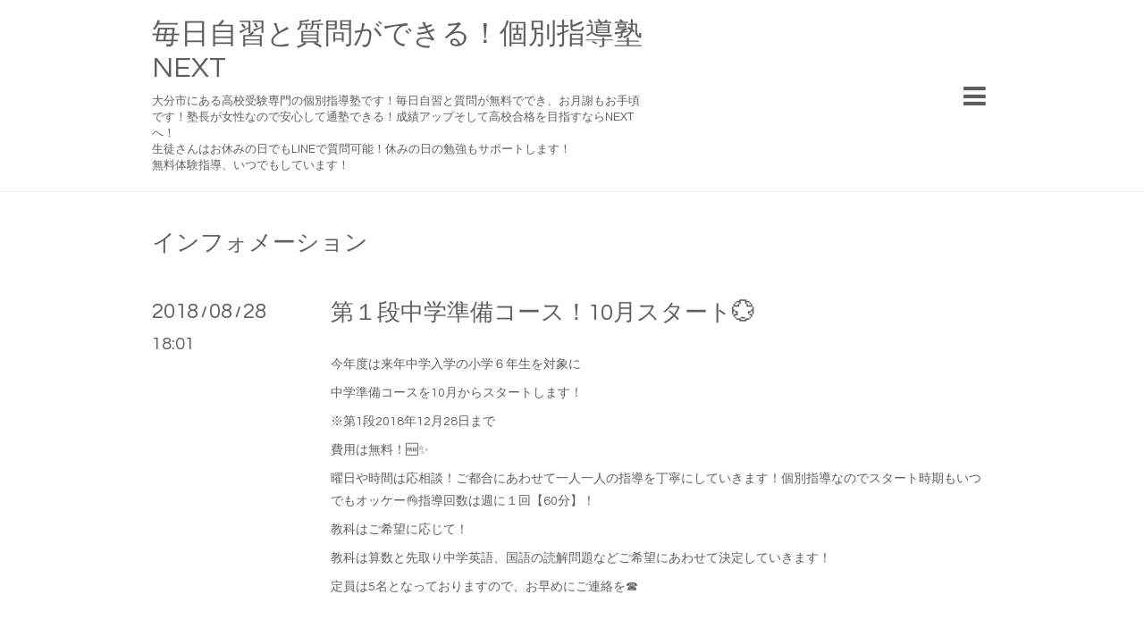

--- FILE ---
content_type: text/html; charset=utf-8
request_url: https://jyuku-next.com/info/2018-08
body_size: 3985
content:
<!DOCTYPE html>

<!--[if IE 9 ]><html lang="ja" class="ie9"><![endif]-->
<!--[if (gt IE 9)|!(IE)]><!--><html lang="ja"><!--<![endif]-->
<head>
  <!-- Showcase: ver.201710030000 -->
  <meta charset="utf-8" />
  <title>インフォメーション &gt; 2018-08 - 毎日自習と質問ができる！個別指導塾NEXT</title>
  <meta name="viewport" content="width=device-width, initial-scale=1, maximum-scale=1, user-scalable=yes">

  <meta name="description" content="インフォメーション &gt; 2018-08 | 大分市にある高校受験専門の個別指導塾です！毎日自習と質問が無料ででき、お月謝もお手頃です！塾長が女性なので安心して通塾できる！成績アップそして高校合格を目指すならNEXTへ！
生徒さんはお休みの日でもLINEで質問可能！休みの日の勉強もサポートします！
無料体験指導、いつでもしています！">
  <meta name="keywords" content="個別指導塾NEXT,大分,成績アップ,高校受験,合格,">

  <meta property="og:title" content="毎日自習と質問ができる！個別指導塾NEXT">
  <meta property="og:image" content="">
  <meta property="og:site_name" content="毎日自習と質問ができる！個別指導塾NEXT">
  
  <link rel="alternate" type="application/rss+xml" title="毎日自習と質問ができる！個別指導塾NEXT / RSS" href="/feed.rss">
  <link rel="stylesheet" href="//fonts.googleapis.com/css?family=Questrial">
  <link rel="stylesheet" href="/style.css?403113-1509807753">
  <link rel="stylesheet" href="/css/font-awesome/css/font-awesome.min.css">
  <link rel="stylesheet" href="/assets/slick/slick.css">

  <script src="/assets/jquery/jquery-1.9.1.min.js"></script>
  <script src="/assets/clipsquareimage/jquery.clipsquareimage.js"></script>
</head>
<body id="info">

  <div class="totop">
    <i class="button fa fa-chevron-up"></i>
  </div>

  <div id="container">

    <!-- #header -->
    <div id="header" class="cd-header">
      <div class="inner">

        <div class="column right_column">

          <div id="button_navi" class="item">
            <div class="inner navi_trigger cd-primary-nav-trigger">
              <i class="fa fa-navicon"></i>
            </div>
          </div>

          <div class="social_area item">
            <div class="inner">
              <div class="social">
                

                

                
              </div>
              <div class="shop_tel">
                <i class="fa fa-phone-square"></i>097-558-6430
              </div>
            </div>
          </div>

        </div>
        <!-- /.right_column -->

        <div class="column left_column">
          <h1>
            <a href="https://jyuku-next.com">毎日自習と質問ができる！個別指導塾NEXT</a>
          </h1>

          <div class="site_description">
            <span>大分市にある高校受験専門の個別指導塾です！毎日自習と質問が無料ででき、お月謝もお手頃です！塾長が女性なので安心して通塾できる！成績アップそして高校合格を目指すならNEXTへ！<br />
生徒さんはお休みの日でもLINEで質問可能！休みの日の勉強もサポートします！<br />
無料体験指導、いつでもしています！</span>
          </div>
        </div>
        <!-- /.left_column -->

      </div>
      <!-- /.inner -->

      <div id="navi" class="">
        <ul>
          
          <li class="navi_info active">
            <a href="/info" >インフォメーション</a><ul class="sub_navi">
<li><a href='/info/2025-12'>2025-12（2）</a></li>
<li><a href='/info/2025-10'>2025-10（1）</a></li>
<li><a href='/info/2025-06'>2025-06（5）</a></li>
<li><a href='/info/2025-05'>2025-05（1）</a></li>
<li><a href='/info/2025-04'>2025-04（1）</a></li>
<li><a href='/info/2025-03'>2025-03（1）</a></li>
<li><a href='/info/2025-02'>2025-02（2）</a></li>
<li><a href='/info/2025-01'>2025-01（2）</a></li>
<li><a href='/info/2024-06'>2024-06（2）</a></li>
<li><a href='/info/2024-05'>2024-05（1）</a></li>
<li><a href='/info/2024-03'>2024-03（1）</a></li>
<li><a href='/info/2024-02'>2024-02（2）</a></li>
<li><a href='/info/2024-01'>2024-01（3）</a></li>
<li><a href='/info/2023-12'>2023-12（2）</a></li>
<li><a href='/info/2023-07'>2023-07（1）</a></li>
<li><a href='/info/2023-06'>2023-06（2）</a></li>
<li><a href='/info/2023-02'>2023-02（1）</a></li>
<li><a href='/info/2021-04'>2021-04（2）</a></li>
<li><a href='/info/2021-03'>2021-03（1）</a></li>
<li><a href='/info/2021-02'>2021-02（1）</a></li>
<li><a href='/info/2021-01'>2021-01（2）</a></li>
<li><a href='/info/2020-10'>2020-10（1）</a></li>
<li><a href='/info/2020-08'>2020-08（3）</a></li>
<li><a href='/info/2020-07'>2020-07（1）</a></li>
<li><a href='/info/2020-06'>2020-06（2）</a></li>
<li><a href='/info/2020-03'>2020-03（2）</a></li>
<li><a href='/info/2020-01'>2020-01（1）</a></li>
<li><a href='/info/2019-09'>2019-09（2）</a></li>
<li><a href='/info/2019-06'>2019-06（1）</a></li>
<li><a href='/info/2019-05'>2019-05（1）</a></li>
<li><a href='/info/2019-04'>2019-04（1）</a></li>
<li><a href='/info/2019-03'>2019-03（2）</a></li>
<li><a href='/info/2019-02'>2019-02（3）</a></li>
<li><a href='/info/2018-12'>2018-12（1）</a></li>
<li><a href='/info/2018-11'>2018-11（4）</a></li>
<li><a href='/info/2018-10'>2018-10（2）</a></li>
<li><a href='/info/2018-09'>2018-09（4）</a></li>
<li><a href='/info/2018-08' class='active'>2018-08（3）</a></li>
<li><a href='/info/2018-07'>2018-07（2）</a></li>
<li><a href='/info/2018-06'>2018-06（1）</a></li>
<li><a href='/info/2018-05'>2018-05（1）</a></li>
<li><a href='/info/2018-04'>2018-04（1）</a></li>
<li><a href='/info/2018-03'>2018-03（2）</a></li>
<li><a href='/info/2018-02'>2018-02（1）</a></li>
<li><a href='/info/2018-01'>2018-01（1）</a></li>
<li><a href='/info/2017-11'>2017-11（3）</a></li>
</ul>

          </li>
          
          <li class="navi_top">
            <a href="/" >トップページ</a>
          </li>
          
          <li class="navi_photo">
            <a href="/photo" >写真</a>
          </li>
          
          <li class="navi_menu">
            <a href="/menu" >お月謝</a>
          </li>
          
          <li class="navi_about">
            <a href="/about" >店舗情報</a>
          </li>
          
          <li class="navi_contact">
            <a href="/contact" >お問い合わせ</a>
          </li>
          
          <li class="navi_recruit">
            <a href="/recruit" >求人ページ</a>
          </li>
          
          <li class="navi_diary">
            <a href="/diary" >日記</a>
          </li>
          
        </ul>
      </div>
      <!-- /#navi -->

    </div>
    <!-- /#header -->

    <div id="content">

<!-- CONTENT ----------------------------------------------------------------------- -->






<!----------------------------------------------
ページ：インフォメーション
---------------------------------------------->
<script>
    // サブメニュー出力
    $(function() {
        var url_array = location.href.split('/');
        var page_id = url_array[3];
        var page_year = (url_array[4] != undefined)? url_array[4].split('-')[0] : 0;
        var year_list = [];
        var entry_month_list = [];

        var checkDuplicate = function(array, str) {
            for (var i =0; i < array.length; i++) {
                if (str == array[i]){
                    return true;
                }
            }
            return false;
        };

        $('body#info .navi_info .sub_navi a').each(function(index) {
            var entries = $(this).text().split(/[-|¥s|（|）]/g);
            entries.push($(this).attr('href'));
            entries = $.grep(entries, function(e) { return e !== ''} );
            if (!checkDuplicate(year_list, entries[0])) {
                year_list.push(entries[0]);
            }

            entry_month_list.push(entries);
        });

        var html = '<ul id="info_side_list" class="sub_navi">';
        for (var i = 0; i < year_list.length; i ++) {
            html += '<li class="year year_' + year_list[i] + '"><div>' + year_list[i] + '</div><div class="month">'

            for (var l = entry_month_list.length - 1; l >= 0 ; l --) {
                if (year_list[i] == entry_month_list[l][0]) {
                    html += '<a href="' + entry_month_list[l][3] + '" title="' + entry_month_list[l][2] + '件">' + entry_month_list[l][1] +'</a>';
                }
            }
            html += '</div></li>'
        }
        html += '</ul>';

        $('body#info .sub_navi').replaceWith(html);
    });
</script>

<div class="inner">

  <h2>
    <span>インフォメーション</span>
  </h2>

  <!-- .autopagerize_page_element -->
  <div class="autopagerize_page_element">

    
    <!-- .article -->
    <div class="article">

      <div class="date">
        <div class="month">2018<span> / </span>08<span> / </span>28</div>
        <div class="time">18:01</div>
      </div>

      <div class="body">
        <div class="inner">
          <h3>
            <a href="/info/2200758">第１段中学準備コース！10月スタート💮</a>
          </h3>

          <div class="photo">
            
          </div>

          <div class="textfield">
            <p>今年度は来年中学入学の小学６年生を対象に</p>
<p>中学準備コースを10月からスタートします！</p>
<p>※第1段2018年12月28日まで</p>
<p>費用は無料！🆓✨</p>
<p>曜日や時間は応相談！ご都合にあわせて一人一人の指導を丁寧にしていきます！個別指導なのでスタート時期もいつでもオッケー👌指導回数は週に１回【60分】！</p>
<p>教科はご希望に応じて！</p>
<p>教科は算数と先取り中学英語、国語の読解問題などご希望にあわせて決定していきます！</p>
<p>定員は5名となっておりますので、お早めにご連絡を☎</p>
          </div>
        </div>
      </div>

    </div>
    <!-- /.article -->
    
    <!-- .article -->
    <div class="article">

      <div class="date">
        <div class="month">2018<span> / </span>08<span> / </span>19</div>
        <div class="time">18:57</div>
      </div>

      <div class="body">
        <div class="inner">
          <h3>
            <a href="/info/2187750">夏休み課題終わってない⁉無料開放‼</a>
          </h3>

          <div class="photo">
            
          </div>

          <div class="textfield">
            <p>いよいよ夏休みも残すところ１週間！</p>
<p>夏休み課題は終了していますか？</p>
<p>8月20日から8月27日までNEXTでは課題をできるように無料開放いたします！</p>
<p>指導はできませんが、課題が終わるまで自由にご利用ください！</p>
<p>&nbsp;</p>
          </div>
        </div>
      </div>

    </div>
    <!-- /.article -->
    
    <!-- .article -->
    <div class="article">

      <div class="date">
        <div class="month">2018<span> / </span>08<span> / </span>07</div>
        <div class="time">00:36</div>
      </div>

      <div class="body">
        <div class="inner">
          <h3>
            <a href="/info/2172929">中学３年生満員御礼🙇✨受付終了😌</a>
          </h3>

          <div class="photo">
            
          </div>

          <div class="textfield">
            <p>夏期講習の募集において、中学三年生の今年度の生徒さんのお申し込みが多く、今のところ中学三年生に関しましてはご受講のお申し込みを終了させていただくことになりました🙇</p>
<p>今いる生徒さんを一人一人丁寧に指導をしていきたいので、他の塾さんよりも全然少ない生徒数ではありますが受付を終了させていただきます😌</p>
<p>小学生と中学１年、２年生は数名の受付可能です！</p>
<p>先着順のためお早めにお問い合わせください🙆</p>
          </div>
        </div>
      </div>

    </div>
    <!-- /.article -->
    

  </div>
  <!-- /.autopagerize_page_element -->

</div>
<!-- /.inner -->




























<!-- CONTENT ----------------------------------------------------------------------- -->

    </div>
    <!-- /#content -->


    
    <div class="autopagerize_insert_before"></div>

    <div class="pager">
      <div class="inner">
        <div>
           <a href="/info/2018-08" class='chk'>1</a>
        </div>
      </div>
    </div>
    


    <!-- .today_area -->
    <div class="today_area">
      <div class="inner">

        <dl>
          <dt class="today_title">
            Today&apos;s Schedule
          </dt>
          
        </dl>
        <!-- /#schedule -->

      </div>
    </div>
    <!-- /.today_area -->


    <div id="gadgets">
      <div class="inner">
        
      </div>
    </div>


    <div id="footer">
      <div class="inner">

        <div class="qr_area">
          <img src="//r.goope.jp/qr/next"width="100" height="100" />
        </div>

        <div class="left_column">
        </div>

        <div class="right_column">
          <div class="copyright">
            &copy;2026 <a href="https://jyuku-next.com">毎日自習と質問できる個別指導塾NEXT</a>. All Rights Reserved.
          </div>

          <div class="counter_area access_counter">
            Today: <span class="num">28</span> /
            Yesterday: <span class="num">93</span> /
            Total: <span class="num">177999</span>
          </div>

          <div>
            <div class="powered">
              Powered by <a class="link_color_02" href="https://goope.jp/">グーペ</a> /
              <a class="link_color_02" href="https://admin.goope.jp/">Admin</a>
            </div>

            <div class="shop_rss">
              <span>/ </span><a href="/feed.rss">RSS</a>
            </div>
          </div>

        </div>
      </div>
    </div>

  </div>
  <!-- /#container -->

  <script src="/assets/colorbox/jquery.colorbox-min.js"></script>
  <script src="/assets/slick/slick.js"></script>
  <script src="/assets/lineup/jquery-lineup.min.js"></script>
  <script src="/js/tooltip.js"></script>
  <script src="/assets/tile/tile.js"></script>
  <script src="/js/theme_showcase/init.js"></script>
</body>
</html>
